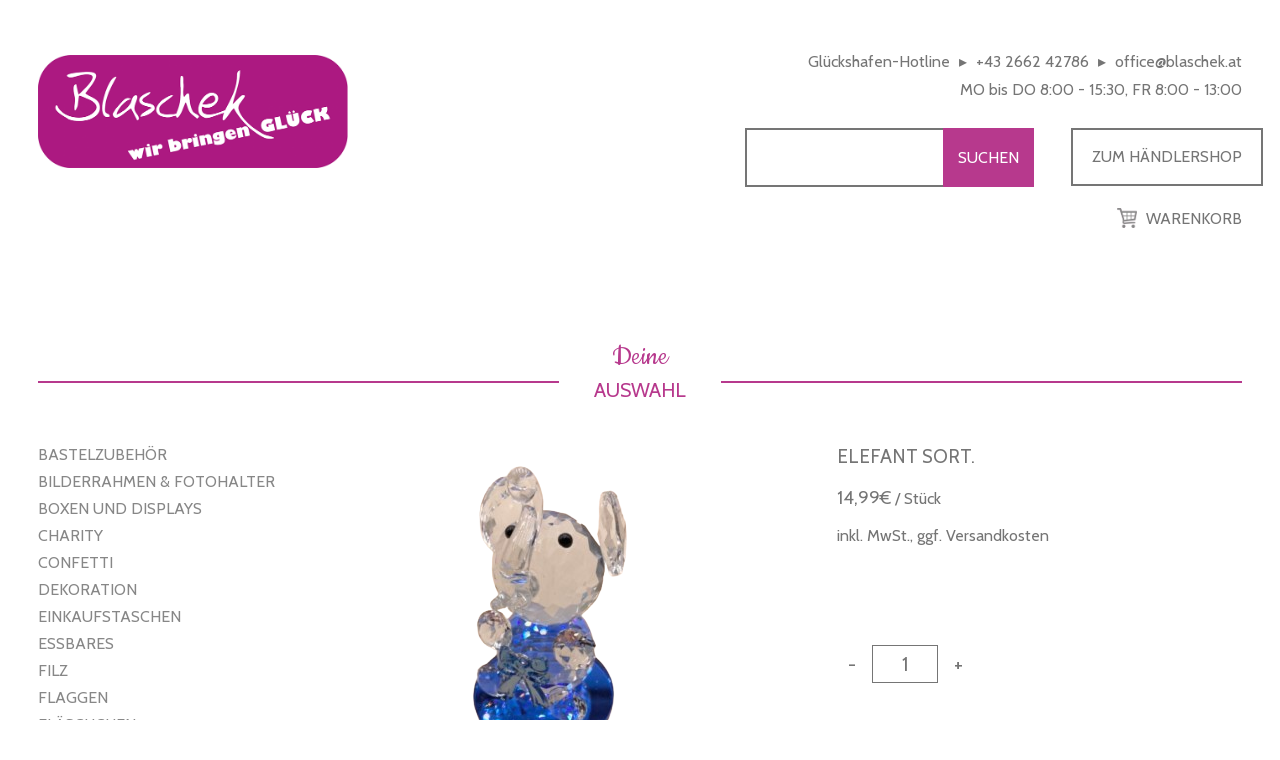

--- FILE ---
content_type: text/html; charset=UTF-8
request_url: https://www.shop-blaschek.at/produkt/elefant-sort/
body_size: 31221
content:
 <!doctype html>
<html lang="de">
<head>
	<meta charset="UTF-8">
	<meta name="viewport" content="width=device-width, initial-scale=1">
	<link rel="profile" href="http://gmpg.org/xfn/11">
	<link rel="pingback" href="https://www.shop-blaschek.at/xmlrpc.php">
	<base href="https://www.shop-blaschek.at" />
	<title>Elefant sort. | Blaschek Webshop</title>
	
	<style>
		.woocommerce .blockUI.blockOverlay {
			position: relative !important;
			display: none !important;
		}
	</style>
	
	<link rel="stylesheet"  href="wp-content/themes/blaschek/assets/css/content.css?t=7" type="text/css" />
	<link rel="stylesheet"  href="wp-content/themes/blaschek/assets/css/page.css?t=10" type="text/css" />
	<link rel="stylesheet"  href="wp-content/themes/blaschek/assets/css/responsive.css?t=7" type="text/css" />
	<link href="https://fonts.googleapis.com/css?family=Cabin:400,500,600|Cookie" rel="stylesheet" />
	
	<meta name='robots' content='max-image-preview:large' />
<link rel='stylesheet' id='wp-block-library-css' href='https://www.shop-blaschek.at/wp-includes/css/dist/block-library/style.min.css?ver=6.1.9' type='text/css' media='all' />
<link rel='stylesheet' id='wc-blocks-vendors-style-css' href='https://www.shop-blaschek.at/wp-content/plugins/woocommerce/packages/woocommerce-blocks/build/wc-blocks-vendors-style.css?ver=9.1.5' type='text/css' media='all' />
<link rel='stylesheet' id='wc-blocks-style-css' href='https://www.shop-blaschek.at/wp-content/plugins/woocommerce/packages/woocommerce-blocks/build/wc-blocks-style.css?ver=9.1.5' type='text/css' media='all' />
<link rel='stylesheet' id='classic-theme-styles-css' href='https://www.shop-blaschek.at/wp-includes/css/classic-themes.min.css?ver=1' type='text/css' media='all' />
<style id='global-styles-inline-css' type='text/css'>
body{--wp--preset--color--black: #000000;--wp--preset--color--cyan-bluish-gray: #abb8c3;--wp--preset--color--white: #ffffff;--wp--preset--color--pale-pink: #f78da7;--wp--preset--color--vivid-red: #cf2e2e;--wp--preset--color--luminous-vivid-orange: #ff6900;--wp--preset--color--luminous-vivid-amber: #fcb900;--wp--preset--color--light-green-cyan: #7bdcb5;--wp--preset--color--vivid-green-cyan: #00d084;--wp--preset--color--pale-cyan-blue: #8ed1fc;--wp--preset--color--vivid-cyan-blue: #0693e3;--wp--preset--color--vivid-purple: #9b51e0;--wp--preset--gradient--vivid-cyan-blue-to-vivid-purple: linear-gradient(135deg,rgba(6,147,227,1) 0%,rgb(155,81,224) 100%);--wp--preset--gradient--light-green-cyan-to-vivid-green-cyan: linear-gradient(135deg,rgb(122,220,180) 0%,rgb(0,208,130) 100%);--wp--preset--gradient--luminous-vivid-amber-to-luminous-vivid-orange: linear-gradient(135deg,rgba(252,185,0,1) 0%,rgba(255,105,0,1) 100%);--wp--preset--gradient--luminous-vivid-orange-to-vivid-red: linear-gradient(135deg,rgba(255,105,0,1) 0%,rgb(207,46,46) 100%);--wp--preset--gradient--very-light-gray-to-cyan-bluish-gray: linear-gradient(135deg,rgb(238,238,238) 0%,rgb(169,184,195) 100%);--wp--preset--gradient--cool-to-warm-spectrum: linear-gradient(135deg,rgb(74,234,220) 0%,rgb(151,120,209) 20%,rgb(207,42,186) 40%,rgb(238,44,130) 60%,rgb(251,105,98) 80%,rgb(254,248,76) 100%);--wp--preset--gradient--blush-light-purple: linear-gradient(135deg,rgb(255,206,236) 0%,rgb(152,150,240) 100%);--wp--preset--gradient--blush-bordeaux: linear-gradient(135deg,rgb(254,205,165) 0%,rgb(254,45,45) 50%,rgb(107,0,62) 100%);--wp--preset--gradient--luminous-dusk: linear-gradient(135deg,rgb(255,203,112) 0%,rgb(199,81,192) 50%,rgb(65,88,208) 100%);--wp--preset--gradient--pale-ocean: linear-gradient(135deg,rgb(255,245,203) 0%,rgb(182,227,212) 50%,rgb(51,167,181) 100%);--wp--preset--gradient--electric-grass: linear-gradient(135deg,rgb(202,248,128) 0%,rgb(113,206,126) 100%);--wp--preset--gradient--midnight: linear-gradient(135deg,rgb(2,3,129) 0%,rgb(40,116,252) 100%);--wp--preset--duotone--dark-grayscale: url('#wp-duotone-dark-grayscale');--wp--preset--duotone--grayscale: url('#wp-duotone-grayscale');--wp--preset--duotone--purple-yellow: url('#wp-duotone-purple-yellow');--wp--preset--duotone--blue-red: url('#wp-duotone-blue-red');--wp--preset--duotone--midnight: url('#wp-duotone-midnight');--wp--preset--duotone--magenta-yellow: url('#wp-duotone-magenta-yellow');--wp--preset--duotone--purple-green: url('#wp-duotone-purple-green');--wp--preset--duotone--blue-orange: url('#wp-duotone-blue-orange');--wp--preset--font-size--small: 13px;--wp--preset--font-size--medium: 20px;--wp--preset--font-size--large: 36px;--wp--preset--font-size--x-large: 42px;--wp--preset--spacing--20: 0.44rem;--wp--preset--spacing--30: 0.67rem;--wp--preset--spacing--40: 1rem;--wp--preset--spacing--50: 1.5rem;--wp--preset--spacing--60: 2.25rem;--wp--preset--spacing--70: 3.38rem;--wp--preset--spacing--80: 5.06rem;}:where(.is-layout-flex){gap: 0.5em;}body .is-layout-flow > .alignleft{float: left;margin-inline-start: 0;margin-inline-end: 2em;}body .is-layout-flow > .alignright{float: right;margin-inline-start: 2em;margin-inline-end: 0;}body .is-layout-flow > .aligncenter{margin-left: auto !important;margin-right: auto !important;}body .is-layout-constrained > .alignleft{float: left;margin-inline-start: 0;margin-inline-end: 2em;}body .is-layout-constrained > .alignright{float: right;margin-inline-start: 2em;margin-inline-end: 0;}body .is-layout-constrained > .aligncenter{margin-left: auto !important;margin-right: auto !important;}body .is-layout-constrained > :where(:not(.alignleft):not(.alignright):not(.alignfull)){max-width: var(--wp--style--global--content-size);margin-left: auto !important;margin-right: auto !important;}body .is-layout-constrained > .alignwide{max-width: var(--wp--style--global--wide-size);}body .is-layout-flex{display: flex;}body .is-layout-flex{flex-wrap: wrap;align-items: center;}body .is-layout-flex > *{margin: 0;}:where(.wp-block-columns.is-layout-flex){gap: 2em;}.has-black-color{color: var(--wp--preset--color--black) !important;}.has-cyan-bluish-gray-color{color: var(--wp--preset--color--cyan-bluish-gray) !important;}.has-white-color{color: var(--wp--preset--color--white) !important;}.has-pale-pink-color{color: var(--wp--preset--color--pale-pink) !important;}.has-vivid-red-color{color: var(--wp--preset--color--vivid-red) !important;}.has-luminous-vivid-orange-color{color: var(--wp--preset--color--luminous-vivid-orange) !important;}.has-luminous-vivid-amber-color{color: var(--wp--preset--color--luminous-vivid-amber) !important;}.has-light-green-cyan-color{color: var(--wp--preset--color--light-green-cyan) !important;}.has-vivid-green-cyan-color{color: var(--wp--preset--color--vivid-green-cyan) !important;}.has-pale-cyan-blue-color{color: var(--wp--preset--color--pale-cyan-blue) !important;}.has-vivid-cyan-blue-color{color: var(--wp--preset--color--vivid-cyan-blue) !important;}.has-vivid-purple-color{color: var(--wp--preset--color--vivid-purple) !important;}.has-black-background-color{background-color: var(--wp--preset--color--black) !important;}.has-cyan-bluish-gray-background-color{background-color: var(--wp--preset--color--cyan-bluish-gray) !important;}.has-white-background-color{background-color: var(--wp--preset--color--white) !important;}.has-pale-pink-background-color{background-color: var(--wp--preset--color--pale-pink) !important;}.has-vivid-red-background-color{background-color: var(--wp--preset--color--vivid-red) !important;}.has-luminous-vivid-orange-background-color{background-color: var(--wp--preset--color--luminous-vivid-orange) !important;}.has-luminous-vivid-amber-background-color{background-color: var(--wp--preset--color--luminous-vivid-amber) !important;}.has-light-green-cyan-background-color{background-color: var(--wp--preset--color--light-green-cyan) !important;}.has-vivid-green-cyan-background-color{background-color: var(--wp--preset--color--vivid-green-cyan) !important;}.has-pale-cyan-blue-background-color{background-color: var(--wp--preset--color--pale-cyan-blue) !important;}.has-vivid-cyan-blue-background-color{background-color: var(--wp--preset--color--vivid-cyan-blue) !important;}.has-vivid-purple-background-color{background-color: var(--wp--preset--color--vivid-purple) !important;}.has-black-border-color{border-color: var(--wp--preset--color--black) !important;}.has-cyan-bluish-gray-border-color{border-color: var(--wp--preset--color--cyan-bluish-gray) !important;}.has-white-border-color{border-color: var(--wp--preset--color--white) !important;}.has-pale-pink-border-color{border-color: var(--wp--preset--color--pale-pink) !important;}.has-vivid-red-border-color{border-color: var(--wp--preset--color--vivid-red) !important;}.has-luminous-vivid-orange-border-color{border-color: var(--wp--preset--color--luminous-vivid-orange) !important;}.has-luminous-vivid-amber-border-color{border-color: var(--wp--preset--color--luminous-vivid-amber) !important;}.has-light-green-cyan-border-color{border-color: var(--wp--preset--color--light-green-cyan) !important;}.has-vivid-green-cyan-border-color{border-color: var(--wp--preset--color--vivid-green-cyan) !important;}.has-pale-cyan-blue-border-color{border-color: var(--wp--preset--color--pale-cyan-blue) !important;}.has-vivid-cyan-blue-border-color{border-color: var(--wp--preset--color--vivid-cyan-blue) !important;}.has-vivid-purple-border-color{border-color: var(--wp--preset--color--vivid-purple) !important;}.has-vivid-cyan-blue-to-vivid-purple-gradient-background{background: var(--wp--preset--gradient--vivid-cyan-blue-to-vivid-purple) !important;}.has-light-green-cyan-to-vivid-green-cyan-gradient-background{background: var(--wp--preset--gradient--light-green-cyan-to-vivid-green-cyan) !important;}.has-luminous-vivid-amber-to-luminous-vivid-orange-gradient-background{background: var(--wp--preset--gradient--luminous-vivid-amber-to-luminous-vivid-orange) !important;}.has-luminous-vivid-orange-to-vivid-red-gradient-background{background: var(--wp--preset--gradient--luminous-vivid-orange-to-vivid-red) !important;}.has-very-light-gray-to-cyan-bluish-gray-gradient-background{background: var(--wp--preset--gradient--very-light-gray-to-cyan-bluish-gray) !important;}.has-cool-to-warm-spectrum-gradient-background{background: var(--wp--preset--gradient--cool-to-warm-spectrum) !important;}.has-blush-light-purple-gradient-background{background: var(--wp--preset--gradient--blush-light-purple) !important;}.has-blush-bordeaux-gradient-background{background: var(--wp--preset--gradient--blush-bordeaux) !important;}.has-luminous-dusk-gradient-background{background: var(--wp--preset--gradient--luminous-dusk) !important;}.has-pale-ocean-gradient-background{background: var(--wp--preset--gradient--pale-ocean) !important;}.has-electric-grass-gradient-background{background: var(--wp--preset--gradient--electric-grass) !important;}.has-midnight-gradient-background{background: var(--wp--preset--gradient--midnight) !important;}.has-small-font-size{font-size: var(--wp--preset--font-size--small) !important;}.has-medium-font-size{font-size: var(--wp--preset--font-size--medium) !important;}.has-large-font-size{font-size: var(--wp--preset--font-size--large) !important;}.has-x-large-font-size{font-size: var(--wp--preset--font-size--x-large) !important;}
.wp-block-navigation a:where(:not(.wp-element-button)){color: inherit;}
:where(.wp-block-columns.is-layout-flex){gap: 2em;}
.wp-block-pullquote{font-size: 1.5em;line-height: 1.6;}
</style>
<style id='woocommerce-inline-inline-css' type='text/css'>
.woocommerce form .form-row .required { visibility: visible; }
</style>
<script type='text/javascript' src='https://www.shop-blaschek.at/wp-includes/js/jquery/jquery.min.js?ver=3.6.1' id='jquery-core-js'></script>
<script type='text/javascript' src='https://www.shop-blaschek.at/wp-includes/js/jquery/jquery-migrate.min.js?ver=3.3.2' id='jquery-migrate-js'></script>
<link rel="canonical" href="https://www.shop-blaschek.at/produkt/elefant-sort/" />
<meta name="generator" content="Site Kit by Google 1.127.0" />	<noscript><style>.woocommerce-product-gallery{ opacity: 1 !important; }</style></noscript>
	
<!-- Von Site Kit hinzugefügtes Google-Tag-Manager-Snippet -->
<script type="text/javascript">
			( function( w, d, s, l, i ) {
				w[l] = w[l] || [];
				w[l].push( {'gtm.start': new Date().getTime(), event: 'gtm.js'} );
				var f = d.getElementsByTagName( s )[0],
					j = d.createElement( s ), dl = l != 'dataLayer' ? '&l=' + l : '';
				j.async = true;
				j.src = 'https://www.googletagmanager.com/gtm.js?id=' + i + dl;
				f.parentNode.insertBefore( j, f );
			} )( window, document, 'script', 'dataLayer', 'GTM-T8XV7P3' );
			
</script>

<!-- Ende des von Site Kit hinzugefügten Google-Tag-Manager-Snippets -->
	
	
	<meta name="google-site-verification" content="ViECiWNkI_y94Uz4aTwblHMeB5eXQsGI-eOSnjVESLM" />
	
	<!-- Global site tag (gtag.js) - Google Analytics -->
	<!--
	<script async src="https://www.googletagmanager.com/gtag/js?id=UA-126724125-1"></script>
	<script>
		window.dataLayer = window.dataLayer || [];
		function gtag(){dataLayer.push(arguments);}
		gtag('js', new Date());
		
		gtag('config', 'UA-126724125-1');
	</script>
	-->
	<script async src="https://www.googletagmanager.com/gtag/js?id=G-LHY9RQ6DG6"></script>
	<script>
	  window.dataLayer = window.dataLayer || [];
	  function gtag(){dataLayer.push(arguments);}
	  gtag('js', new Date());
	
	  gtag('config', 'G-LHY9RQ6DG6');
	</script>

</head>

<body class="product-template-default single single-product postid-7569 theme-blaschek woocommerce woocommerce-page woocommerce-no-js">
	
	<header class="contentwidth" role="banner">
		<a id="logo" href="."><img src="wp-content/themes/blaschek/assets/images/logo_blaschek.png" alt="Blaschek - wir bringen Gl&uuml;ck" /></a>
		<div class="contact">
			<p>
				Gl&uuml;ckshafen-Hotline
				<span>&#9656;</span>
				+43 2662 42786				<span>&#9656;</span>
				<a href="&#109;&#97;&#105;&#108;&#116;&#111;&#58;&#111;&#102;&#102;&#105;&#99;&#101;&#64;&#98;&#108;&#97;&#115;&#99;&#104;&#101;&#107;&#46;&#97;&#116;" title="E-Mail an Blaschek">&#111;&#102;&#102;&#105;&#99;&#101;&#64;&#98;&#108;&#97;&#115;&#99;&#104;&#101;&#107;&#46;&#97;&#116;</a>
			</p>
			<p>
				MO bis DO 8:00 - 15:30, FR 8:00 - 13:00			</p>
		</div>
		 
				<a href="/haendler" class="toplink">zum H&auml;ndlershop</a><br />
							
		<a href="https://www.shop-blaschek.at/warenkorb/" class="cart">Warenkorb</a>
	</header>
	
	<nav>
		<div id="responsive-nav"><span></span></div>
			</nav>
	<form role="search" method="get" id="searchform" class="searchform" action="https://www.shop-blaschek.at/">
				<div>
					<label class="screen-reader-text" for="s">Suche nach:</label>
					<input type="text" value="" name="s" id="s" />
					<input type="submit" id="searchsubmit" value="Suchen" />
				</div>
			</form>
	<main id="content" role="main">


	
					
			<div class="contentwidth">
	<div class="headline">
		<h2>
			<span class="first">Deine</span>
			<span class="second">Auswahl</span>
		</h2>
	</div>
	
	<ul id="subnavigation"><li><a href="https://www.shop-blaschek.at/produkte/gluecksbringer?cat-tag=bastelzubehoer" name="Kategorie Bastelzubehör">Bastelzubehör</a></li><li><a href="https://www.shop-blaschek.at/produkte/gluecksbringer?cat-tag=bilderrahmen-fotohalter" name="Kategorie Bilderrahmen &amp; Fotohalter">Bilderrahmen &amp; Fotohalter</a></li><li><a href="https://www.shop-blaschek.at/produkte/gluecksbringer?cat-tag=boxen-und-displays" name="Kategorie Boxen und Displays">Boxen und Displays</a></li><li><a href="https://www.shop-blaschek.at/produkte/gluecksbringer?cat-tag=charity" name="Kategorie Charity">Charity</a></li><li><a href="https://www.shop-blaschek.at/produkte/gluecksbringer?cat-tag=confetti" name="Kategorie Confetti">Confetti</a></li><li><a href="https://www.shop-blaschek.at/produkte/gluecksbringer?cat-tag=dekoration" name="Kategorie Dekoration">Dekoration</a></li><li><a href="https://www.shop-blaschek.at/produkte/gluecksbringer?cat-tag=einkaufstaschen" name="Kategorie Einkaufstaschen">Einkaufstaschen</a></li><li><a href="https://www.shop-blaschek.at/produkte/gluecksbringer?cat-tag=essbares" name="Kategorie Essbares">Essbares</a></li><li><a href="https://www.shop-blaschek.at/produkte/gluecksbringer?cat-tag=filz" name="Kategorie Filz">Filz</a></li><li><a href="https://www.shop-blaschek.at/produkte/gluecksbringer?cat-tag=flaggen" name="Kategorie Flaggen">Flaggen</a></li><li><a href="https://www.shop-blaschek.at/produkte/gluecksbringer?cat-tag=flaeschchen" name="Kategorie Fläschchen">Fläschchen</a></li><li><a href="https://www.shop-blaschek.at/produkte/gluecksbringer?cat-tag=freundschaft" name="Kategorie Freundschaft">Freundschaft</a></li><li><a href="https://www.shop-blaschek.at/produkte/gluecksbringer?cat-tag=geschenkverpackung" name="Kategorie Geschenkverpackung">Geschenkverpackung</a></li><li><a href="https://www.shop-blaschek.at/produkte/gluecksbringer?cat-tag=girlanden" name="Kategorie Girlanden">Girlanden</a></li><li><a href="https://www.shop-blaschek.at/produkte/gluecksbringer?cat-tag=glas" name="Kategorie Glas">Glas</a></li><li><a href="https://www.shop-blaschek.at/produkte/gluecksbringer?cat-tag=gmoji" name="Kategorie Gmoji">Gmoji</a></li><li><a href="https://www.shop-blaschek.at/produkte/gluecksbringer?cat-tag=gummi" name="Kategorie Gummi">Gummi</a></li><li><a href="https://www.shop-blaschek.at/produkte/gluecksbringer?cat-tag=holz" name="Kategorie Holz">Holz</a></li><li><a href="https://www.shop-blaschek.at/produkte/gluecksbringer?cat-tag=hunde" name="Kategorie Hunde">Hunde</a></li><li><a href="https://www.shop-blaschek.at/produkte/gluecksbringer?cat-tag=keramik" name="Kategorie Keramik">Keramik</a></li><li><a href="https://www.shop-blaschek.at/produkte/gluecksbringer?cat-tag=kinder" name="Kategorie Kinder">Kinder</a></li><li><a href="https://www.shop-blaschek.at/produkte/gluecksbringer?cat-tag=kostueme" name="Kategorie Kostüme">Kostüme</a></li><li><a href="https://www.shop-blaschek.at/produkte/gluecksbringer?cat-tag=kunststoff" name="Kategorie Kunststoff">Kunststoff</a></li><li><a href="https://www.shop-blaschek.at/produkte/gluecksbringer?cat-tag=liebe" name="Kategorie Liebe">Liebe</a></li><li><a href="https://www.shop-blaschek.at/produkte/gluecksbringer?cat-tag=lucky-harry" name="Kategorie Lucky Harry">Lucky Harry</a></li><li><a href="https://www.shop-blaschek.at/produkte/gluecksbringer?cat-tag=luftschlangen" name="Kategorie Luftschlangen">Luftschlangen</a></li><li><a href="https://www.shop-blaschek.at/produkte/gluecksbringer?cat-tag=magnet" name="Kategorie Magnet">Magnet</a></li><li><a href="https://www.shop-blaschek.at/produkte/gluecksbringer?cat-tag=masken-brillen" name="Kategorie Masken &amp; Brillen">Masken &amp; Brillen</a></li><li><a href="https://www.shop-blaschek.at/produkte/gluecksbringer?cat-tag=metall" name="Kategorie Metall">Metall</a></li><li><a href="https://www.shop-blaschek.at/produkte/gluecksbringer?cat-tag=minihuete" name="Kategorie Minihüte">Minihüte</a></li><li><a href="https://www.shop-blaschek.at/produkte/gluecksbringer?cat-tag=party-popper" name="Kategorie Party Popper">Party Popper</a></li><li><a href="https://www.shop-blaschek.at/produkte/gluecksbringer?cat-tag=partyhuete" name="Kategorie Partyhüte">Partyhüte</a></li><li><a href="https://www.shop-blaschek.at/produkte/gluecksbringer?cat-tag=pluesch" name="Kategorie Plüsch">Plüsch</a></li><li><a href="https://www.shop-blaschek.at/produkte/gluecksbringer?cat-tag=polyresin" name="Kategorie Polyresin">Polyresin</a></li><li><a href="https://www.shop-blaschek.at/produkte/gluecksbringer?cat-tag=porzellan" name="Kategorie Porzellan">Porzellan</a></li><li><a href="https://www.shop-blaschek.at/produkte/gluecksbringer?cat-tag=schluesselanhaenger" name="Kategorie Schlüsselanhänger">Schlüsselanhänger</a></li><li><a href="https://www.shop-blaschek.at/produkte/gluecksbringer?cat-tag=schmuck" name="Kategorie Schmuck">Schmuck</a></li><li><a href="https://www.shop-blaschek.at/produkte/gluecksbringer?cat-tag=schneekugeln" name="Kategorie Schneekugeln">Schneekugeln</a></li><li><a href="https://www.shop-blaschek.at/produkte/gluecksbringer?cat-tag=schutzengel" name="Kategorie Schutzengel">Schutzengel</a></li><li><a href="https://www.shop-blaschek.at/produkte/gluecksbringer?cat-tag=seifen" name="Kategorie Seifen">Seifen</a></li><li><a href="https://www.shop-blaschek.at/produkte/gluecksbringer?cat-tag=sekt" name="Kategorie Sekt">Sekt</a></li><li><a href="https://www.shop-blaschek.at/produkte/gluecksbringer?cat-tag=serie-glueck" name="Kategorie Serie "Glück"">Serie "Glück"</a></li><li><a href="https://www.shop-blaschek.at/produkte/gluecksbringer?cat-tag=servietten" name="Kategorie Servietten">Servietten</a></li><li><a href="https://www.shop-blaschek.at/produkte/gluecksbringer?cat-tag=silvesterguss" name="Kategorie Silvesterguss">Silvesterguss</a></li><li><a href="https://www.shop-blaschek.at/produkte/gluecksbringer?cat-tag=silvesterparty" name="Kategorie Silvesterparty">Silvesterparty</a></li><li><a href="https://www.shop-blaschek.at/produkte/gluecksbringer?cat-tag=spardosen" name="Kategorie Spardosen">Spardosen</a></li><li><a href="https://www.shop-blaschek.at/produkte/gluecksbringer?cat-tag=steine" name="Kategorie Steine">Steine</a></li><li><a href="https://www.shop-blaschek.at/produkte/gluecksbringer?cat-tag=strohhalm" name="Kategorie Strohhalm">Strohhalm</a></li><li><a href="https://www.shop-blaschek.at/produkte/gluecksbringer?cat-tag=talisman" name="Kategorie Talisman">Talisman</a></li><li><a href="https://www.shop-blaschek.at/produkte/gluecksbringer?cat-tag=tiara-haarreifen" name="Kategorie Tiara / Haarreifen">Tiara / Haarreifen</a></li><li><a href="https://www.shop-blaschek.at/produkte/gluecksbringer?cat-tag=verkleidungssets" name="Kategorie Verkleidungssets">Verkleidungssets</a></li><li><a href="https://www.shop-blaschek.at/produkte/gluecksbringer?cat-tag=zubehoer-essen-trinken" name="Kategorie Zubehör Essen &amp; Trinken">Zubehör Essen &amp; Trinken</a></li></ul>	
	<div id="product-7569" class="post-7569 product type-product status-publish has-post-thumbnail product_cat-gluecksbringer product_tag-glas first instock taxable shipping-taxable purchasable product-type-simple">
	
		<div class="table" id="produkt">
			
<figure class="woocommerce-product-img">
	<div data-thumb="https://www.shop-blaschek.at/wp-content/uploads/82616-2-100x100.png" data-thumb-alt="" class="woocommerce-product-gallery__image"><a href="https://www.shop-blaschek.at/wp-content/uploads/82616-2.png"><img width="300" height="334" src="https://www.shop-blaschek.at/wp-content/uploads/82616-2.png" class="wp-post-image" alt="" decoding="async" loading="lazy" title="82616-2.png" data-caption="" data-src="https://www.shop-blaschek.at/wp-content/uploads/82616-2.png" data-large_image="https://www.shop-blaschek.at/wp-content/uploads/82616-2.png" data-large_image_width="300" data-large_image_height="334" srcset="https://www.shop-blaschek.at/wp-content/uploads/82616-2.png 300w, https://www.shop-blaschek.at/wp-content/uploads/82616-2-269x300.png 269w" sizes="(max-width: 300px) 100vw, 300px" /></a></div></figure>

	
			<div class="summary entry-summary">
								<h1 class="product_title entry-title">Elefant sort.</h1>
								<p class="price">
					<span class="woocommerce-Price-amount amount"><bdi>14,99<span class="woocommerce-Price-currencySymbol">&euro;</span></bdi></span> / St&uuml;ck
									</p>
				<p>
											inkl. MwSt., ggf. Versandkosten
									</p>
				
								
				
	
	<form class="cart maxvalue" id="tocart" data-max="90" action="https://www.shop-blaschek.at/produkt/elefant-sort/" method="post" enctype='multipart/form-data'>
				
			 
	<p class="err" id="maxerror">Die maximale Bestellmenge betr&auml;gt derzeit 100000 Stk.</p>	
	<div class="quantity">
		<label class="screen-reader-text" for="quantity_697b3a589ba3a">Menge</label>
		<div class="number">
			<span class="minus">-</span>
			<input type="number" id="quantity_697b3a589ba3a" class="input-text qty text" step="1" min="1" max="100000" name="quantity" value="1" title="Menge" size="4" pattern="[0-9]*" inputmode="numeric" aria-labelledby="Elefant sort. Menge" />
			<span class="plus">+</span>
		</div>
	</div>
	
		<button type="submit" name="add-to-cart" value="7569" class="single_add_to_cart_button button alt">In den Warenkorb</button>

			</form>

	
			</div>
		</div>
	
			<div class="woocommerce-productdetails">
		<h2>DETAILS:</h2>
		
					<div class="details">
				Artikelnr.:
				82616			</div>
							<div class="details">
					Ma&szlig;e: 10 cm
				</div>
						
		
		
		<p class="deliverynotice">Versandkostenfrei innerhalb &Ouml;sterreichs ab einem Bestellwert von 25 &euro;</p>
	</div>

	
	</div>	
		    	
	    <div id="bestseller">
	    	<div class="headline">
				<h2>
					<span class="first">Unsere</span>
					<span class="second">Bestseller</span>
				</h2>
			</div>
			<ul class="products">
			    <li class="post-6457 product type-product status-publish has-post-thumbnail product_cat-gluecksbringer product_tag-glas  instock featured taxable shipping-taxable purchasable product-type-simple">
	<a href="https://www.shop-blaschek.at/produkt/glasschwein-gestreift-sortiert-2/" class="woocommerce-LoopProduct-link woocommerce-loop-product__link"><span class="img"><img width="284" height="198" src="https://www.shop-blaschek.at/wp-content/uploads/82107-3.png" class="attachment-woocommerce_thumbnail size-woocommerce_thumbnail" alt="" decoding="async" loading="lazy" /></span><span class="title">Glasschwein gestreift sortiert</span>	
	<span class="attrs">
		Artikelnr. 82107					<em>|</em>
			Ma&szlig;e: 2.6 cm
			</span>
	
	<span class="woocommerce-Price-amount amount"><bdi>2,99<span class="woocommerce-Price-currencySymbol">&euro;</span></bdi></span>	/ St&uuml;ck
	</a>
</li>
<li class="post-6452 product type-product status-publish has-post-thumbnail product_cat-gluecksbringer product_tag-polyresin last instock featured taxable shipping-taxable purchasable product-type-simple">
	<a href="https://www.shop-blaschek.at/produkt/reiseschweinchen-sort/" class="woocommerce-LoopProduct-link woocommerce-loop-product__link"><span class="img"><img width="300" height="225" src="https://www.shop-blaschek.at/wp-content/uploads/82220-2.png" class="attachment-woocommerce_thumbnail size-woocommerce_thumbnail" alt="" decoding="async" loading="lazy" /></span><span class="title">Reiseschweinchen sort.</span>	
	<span class="attrs">
		Artikelnr. 82220					<em>|</em>
			Ma&szlig;e: 4 cm
			</span>
	
	<span class="woocommerce-Price-amount amount"><bdi>4,99<span class="woocommerce-Price-currencySymbol">&euro;</span></bdi></span>	/ St&uuml;ck
	</a>
</li>
<li class="post-2194 product type-product status-publish has-post-thumbnail product_cat-gluecksbringer product_tag-glas first instock featured taxable shipping-taxable purchasable product-type-simple">
	<a href="https://www.shop-blaschek.at/produkt/glasschwein-bunt-sortiert-gr-1/" class="woocommerce-LoopProduct-link woocommerce-loop-product__link"><span class="img"><img width="300" height="200" src="https://www.shop-blaschek.at/wp-content/uploads/82104.png" class="attachment-woocommerce_thumbnail size-woocommerce_thumbnail" alt="" decoding="async" loading="lazy" /></span><span class="title">Glasschwein bunt sortiert Gr. 1</span>	
	<span class="attrs">
		Artikelnr. 82104					<em>|</em>
			Ma&szlig;e: 1.5 cm
			</span>
	
	<span class="woocommerce-Price-amount amount"><bdi>1,50<span class="woocommerce-Price-currencySymbol">&euro;</span></bdi></span>	/ St&uuml;ck
	</a>
</li>
			</ul>
	    </div>
				
</div>



		
	
	

	</main><!-- #content -->
	
	<footer>
		<a href="agb" title="Allgemeine Gesch&auml;ftsbedingungen">AGB</a> | <a href="impressum" title="Rechtliche Informationen">Impressum</a> | <a href="datenschutzerklaerung" title="Datenschutz">Datenschutz</a>
	</footer>

			<!-- Von Site Kit hinzugefügtes Google-Tag-Manager-(noscript)-Snippet -->
		<noscript>
			<iframe src="https://www.googletagmanager.com/ns.html?id=GTM-T8XV7P3" height="0" width="0" style="display:none;visibility:hidden"></iframe>
		</noscript>
		<!-- Ende des von Site Kit hinzugefügten Google-Tag-Manager-(noscript)-Snippets -->
			<script type="text/javascript">
		(function () {
			var c = document.body.className;
			c = c.replace(/woocommerce-no-js/, 'woocommerce-js');
			document.body.className = c;
		})();
	</script>
	<script type='text/javascript' id='image-sizes-js-extra'>
/* <![CDATA[ */
var THUMBPRESS = {"version":"3.6.1","disables":["all","medium","thumbnail","medium_large","large","woocommerce_thumbnail","woocommerce_single","woocommerce_gallery_thumbnail","shop_catalog","shop_single"]};
/* ]]> */
</script>
<script type='text/javascript' src='https://www.shop-blaschek.at/wp-content/plugins/image-sizes/assets/js/front.js?ver=3.6.1' id='image-sizes-js'></script>
<script type='text/javascript' src='https://www.shop-blaschek.at/wp-content/plugins/woocommerce/assets/js/jquery-blockui/jquery.blockUI.min.js?ver=2.7.0-wc.7.3.0' id='jquery-blockui-js'></script>
<script type='text/javascript' id='wc-add-to-cart-js-extra'>
/* <![CDATA[ */
var wc_add_to_cart_params = {"ajax_url":"\/wp-admin\/admin-ajax.php","wc_ajax_url":"\/?wc-ajax=%%endpoint%%","i18n_view_cart":"Warenkorb anzeigen","cart_url":"https:\/\/www.shop-blaschek.at\/warenkorb\/?produkt=hinzugefuegt#produkt","is_cart":"","cart_redirect_after_add":"no"};
/* ]]> */
</script>
<script type='text/javascript' src='https://www.shop-blaschek.at/wp-content/plugins/woocommerce/assets/js/frontend/add-to-cart.min.js?ver=7.3.0' id='wc-add-to-cart-js'></script>
<script type='text/javascript' id='wc-single-product-js-extra'>
/* <![CDATA[ */
var wc_single_product_params = {"i18n_required_rating_text":"Bitte w\u00e4hle eine Bewertung","review_rating_required":"yes","flexslider":{"rtl":false,"animation":"slide","smoothHeight":true,"directionNav":false,"controlNav":"thumbnails","slideshow":false,"animationSpeed":500,"animationLoop":false,"allowOneSlide":false},"zoom_enabled":"","zoom_options":[],"photoswipe_enabled":"","photoswipe_options":{"shareEl":false,"closeOnScroll":false,"history":false,"hideAnimationDuration":0,"showAnimationDuration":0},"flexslider_enabled":""};
/* ]]> */
</script>
<script type='text/javascript' src='https://www.shop-blaschek.at/wp-content/plugins/woocommerce/assets/js/frontend/single-product.min.js?ver=7.3.0' id='wc-single-product-js'></script>
<script type='text/javascript' src='https://www.shop-blaschek.at/wp-content/plugins/woocommerce/assets/js/js-cookie/js.cookie.min.js?ver=2.1.4-wc.7.3.0' id='js-cookie-js'></script>
<script type='text/javascript' id='woocommerce-js-extra'>
/* <![CDATA[ */
var woocommerce_params = {"ajax_url":"\/wp-admin\/admin-ajax.php","wc_ajax_url":"\/?wc-ajax=%%endpoint%%"};
/* ]]> */
</script>
<script type='text/javascript' src='https://www.shop-blaschek.at/wp-content/plugins/woocommerce/assets/js/frontend/woocommerce.min.js?ver=7.3.0' id='woocommerce-js'></script>
	<!--
	<script src="https://ajax.googleapis.com/ajax/libs/jquery/3.3.1/jquery.min.js"></script>
	-->
	<script src="wp-content/themes/blaschek/assets/js/default.js"></script>


</body>
</html>


--- FILE ---
content_type: text/css
request_url: https://www.shop-blaschek.at/wp-content/themes/blaschek/assets/css/content.css?t=7
body_size: 4897
content:
/*** RESET ***/
html, body,
div, img, br,
h1, h2, h3, h4, h5, h6, p, a, em, span, strong, small, i, b, u, blockquote, q, strike,
ul, ol, li, dl, dt, dd,
address, hr, s, cite, dfn, abbr, code, var, samp, kbd, sub, sup, ins, del, pre, 
iframe, object, param, video, audio, source, track, canvas, map, area, svg, math,
form, fieldset, legend, label, input, button, select, textarea, datalist, optgroup, option, keygen, output, progress, meter,
table, caption, colgroup, col, tbody, thead, tfoot, td, th,
section, nav, article, aside, header, footer, main, figure, figcaption, data, time, mark, ruby, rt, rp, bdi, bdo, wbr, embed, details, summary, command, menu {
	margin: 0;
	padding: 0;
	border: 0;
	outline: none;
	line-height:1;
	font-weight: 400;
}

* {
	-webkit-text-size-adjust: none;
}
/*** END RESET ***/



body {
	font-size: 16px;
	font-family: 'Cabin', Verdana, sans-serif;
	color:#757575;
	background: #fff;
	overflow-x: hidden;
	padding-bottom: 50px;
	position: relative;
}

h1, h2, h3, h4, h5, h6,
p, li, address {
	line-height: 1.45;
	font-size: inherit;
}

p, li, address {
	font-size: 16px;
}

time, span, strong, b, i {
	line-height: inherit;
}


strong, b,
strong *, b * {
	font-weight: 700;
}

a {
	color: #757575;
	line-height: inherit;
	
	-moz-transition: all 0.2s;
	-webkit-transition: all 0.2s;
	-o-transition: all 0.2s;
	transition: all 0.2s;
}

a:hover,
a:focus,
a:active {
	color: #b7398d;
}


address {
	font-style: normal;
}


input, select, textarea, .ci-button {
	font-family: 'Cabin', Verdana, sans-serif;
	font-size: 15px;
	color: #757575;
}

input[type=text], input[type=email], input[type=url], input[type=date], input[type=number], input[type=tel], input[type=password], select, textarea {
	border: 1px solid #757575;
	padding: 5px 6px;
	height: 33px;
	width: 100%;
	line-height: 1.5;
		
	-webkit-border-radius: 3px;
	-moz-border-radius: 3px;
	border-radius: 3px;
	
	-webkit-box-sizing: border-box;
	-moz-box-sizing: border-box;
	box-sizing: border-box;
	
	-webkit-box-shadow: 0 0 3px 0 rgba(25,25,25,0);
	-moz-box-shadow: 0 0 3px 0 rgba(25,25,25,0);
	box-shadow: 0 0 3px 0 rgba(25,25,25,0.0);
	
	-webkit-appearance:none;
	-moz-appearance:none;
	appearance:none;
	
	-moz-transition: all 0.2s;
	-webkit-transition: all 0.2s;
	-o-transition: all 0.2s;
	transition: all 0.2s;
}
input[type=text]:focus, input[type=text]:hover, input[type=text]:active,
input[type=email]:focus, input[type=email]:hover, input[type=email]:active,
input[type=url]:focus, input[type=url]:hover, input[type=url]:active,
input[type=date]:focus, input[type=date]:hover, input[type=date]:active,
input[type=number]:focus, input[type=number]:hover, input[type=number]:active,
input[type=password]:focus, input[type=password]:hover, input[type=password]:active,
select:focus, select:hover, select:active,
textarea:focus, textarea:hover, textarea:active {
	-webkit-box-shadow: 0 0 3px 0 rgba(25,25,25,0.3);
	-moz-box-shadow: 0 0 3px 0 rgba(25,25,25,0.3);
	box-shadow: 0 0 3px 0 rgba(25,25,25,0.3);
}


input[type=checkbox], input[type=radio], input[type=file], input[type=submit], .ci-button {
	cursor: pointer;
}

input[type=number]::-webkit-inner-spin-button, 
input[type=number]::-webkit-outer-spin-button { 
	-webkit-appearance: none; 
	margin: 0; 
}
input[type=number] {
	-moz-appearance: textfield;
}

input[type=submit],
.ci-button {
	background: #b7398d;
	padding:11px;
	color: #fff;
	
	-webkit-appearance:none;
	-moz-appearance:none;
	appearance:none;
	
	-webkit-border-radius: 3px;
	-moz-border-radius: 3px;
	border-radius: 3px;
	
	-moz-transition: all 0.2s;
	-webkit-transition: all 0.2s;
	-o-transition: all 0.2s;
	transition: all 0.2s;
}
input[type=submit]:hover,
input[type=submit]:focus,
input[type=submit]:active,
.ci-button:hover,
.ci-button:focus,
.ci-button:active {
	background: #0c384f;
}

select {
	text-indent:0.01px; /* prevent Firefox bug */
	overflow: hidden; /* prevent Firefox bug */
	cursor: pointer;
	position: relative;
	background: url("../images/select_arrow.png") no-repeat right center;
	background-size: 26px auto;
	
	padding: 0 22px 0 2px;
	width: 100%;
	line-height: 1.5;
}

select[multiple=multiple] {
	background-image:none;
}


select::-ms-expand {
	display: none;
}

/* IE 11 HACK */
@media all and (-ms-high-contrast:none) {
	option,
	option:focus,
	option:active,
	option:checked,
	option:hover {
		color: #000 !important;
		box-shadow: none !important;
	}
}

/* EDGE HACK */
@supports (-ms-ime-align:auto) {
	option,
	option:focus,
	option:active,
	option:checked,
	option:hover {
		color: #000 !important;
		box-shadow: none !important;
	}
}


textarea {
	resize: none;
	line-height: 1.2;
	height: 120px;
}


script {
	display: none !important;
}



section, nav, article, aside, header, footer, main {
	display: block;
}



.center {
	text-align: center;
}

.left {
	text-align: left;
}

.right {
	text-align: right;
}



.f-left {
	float: left;
}

.f-right {
	float: right;
}


.subheadline {
	color: #b7398d;
	text-transform: uppercase;
	font-size: 120%;
	padding: 5px 0;
}

--- FILE ---
content_type: text/css
request_url: https://www.shop-blaschek.at/wp-content/themes/blaschek/assets/css/page.css?t=10
body_size: 24506
content:
.hidden {
	font-size: 0;
	height: 0;
	width: 0;
	position: fixed;
	left: -9999px;
	right: -9999px;
	visibility: hidden;
}

.contentwidth {
	width: 1400px;
	margin: 0 auto;
}

.headline {
	position: relative;
	margin: 40px 0;
}

.headline:after {
	content: "";
	height: 2px;
	background: #b7398d;
	width: 100%;
	top: 43px;
	left: 0;
	position: absolute;
	z-index: 0;
	text-align: center;
}

.headline > * {
	display: table;
	background: #fff;
	z-index: 1;
	padding: 0 35px;
	text-align: center;
	color: #b7398d;
	margin: 0 auto;
	position: relative;
}

.headline span {
	display: block;
}

.headline .first {
	font-family: 'Cookie', cursive;
	font-size: 30px;
	line-height: 1.3;
}

.headline .second {
	font-size: 20px;
	text-transform: uppercase;
	line-height: 1.3;
}

.err {
	color: #ff0033;
}




header {
	padding: 50px 0 70px;
	text-align: right;
	color: #757575;
}

#logo {
	float: left;
	padding: 5px 30px 20px 0;
}

#logo img {
	max-width: 310px;
	width: auto;
	height: auto;
}

header .contact p {
	padding-bottom: 5px;
}

header .contact span {
	padding: 0 5px;
	display: inline-block;
}

header .contact a {
	text-decoration: none;
}

header a {
	color: #757575;
}

header .toplink,
header .cart {
	text-transform: uppercase;
	display: inline-block;
	text-decoration: none;
}

header .toplink {
	border: 2px solid #757575;
	padding: 19px;
	margin: 22px -21px 22px 20px;
	z-index: 3;
	position: relative;
}
header a:hover,
header a:focus,
header a:active {
	border-color: #b7398d;
	color: #b7398d;
}

header .cart:before {
	content: "";
	height: 20px;
	width: 20px;
	display: inline-block;
	background: no-repeat url("../images/icon_cart.png");
	background-size: auto 100%;
	vertical-align: sub;
	padding-right:9px;
}

#navigation {
	text-align: center;
	padding-bottom: 80px;
}

#navigation li {
	list-style: none;
	display: inline-block;
}

#navigation li:after {
	content: "";
	border-right:1px solid #878787;
	height: 21px;
	padding-right:22px;
	margin-right: 22px;
	display: inline-block;
	position: relative;
	top: 4px;
}

#navigation li:last-of-type:after {
	display: none;
}

#navigation a {
	text-decoration: none;
	font-size: 20px;
	color: #878787;
}
#navigation .current-menu-item a,
#navigation .current-product_cat-ancestor a,
#navigation .current-menu-parent a,
#navigation a:hover,
#navigation a:focus,
#navigation a:active {
	color: #b7398d;
}


footer {
	text-align: center;
	position: relative;
	margin: 0 auto;
	max-width: 400px;
	padding-top: 60px;
	clear: both;
}

footer:before {
	content: "";
	height: 1px;
	width: 90%;
	top: 35px;
	background: #757575;
	position: absolute;
	left: 5%;
}

footer a {
	display: inline-block;
	padding: 0 15px;
	text-decoration: none;
}



#home {
	height: 200px;
	height: 29vw;
	background: no-repeat center center url("../images/blaschek_welcome.jpg");
	background-size: cover;
	margin-bottom: 70px;
}

.select-customer a {
	display: block;
	text-align: center;
	width: 46%;
	text-decoration: none;
	padding-bottom: 90px;
	font-size: 20px;
	margin-top: 20px;
}
.select-customer a:hover span,
.select-customer a:focus span,
.select-customer a:active span {
	background-size: 103% auto;
}

.select-customer span {
	display: block;
	height: 25vw;
	background: no-repeat center center;
	background-size: 100% auto;
	font-size: 0;
	margin-bottom: 20px;
	
	-moz-transition: all 0.2s;
	-webkit-transition: all 0.2s;
	-o-transition: all 0.2s;
	transition: all 0.2s;
}

.select-customer .customer-user span {
	background-image: url("../images/home_select_user.jpg");
}

.select-customer .customer-reseller span {
	background-image: url("../images/home_select_reseller.jpg");
}


#messagebox {
	position: fixed;
	z-index: 100;
	right: 0;
	left: 0;
	top: 30%;
	margin: auto;
	padding: 40px;
	background: #fff;
	border:8px solid #b7398d;
	text-align: center;
	width: 500px;
	
	-webkit-box-shadow: 0px 0px 14px 0px rgba(79,79,79,1);
	-moz-box-shadow: 0px 0px 14px 0px rgba(79,79,79,1);
	box-shadow: 0px 0px 14px 0px rgba(79,79,79,1);
}

#messagebox p {
	text-align: center;
	font-size: 18px;
}

#messagebox > a {
	background: #b7398d;
	color: #fff;
	display: inline-block;
	padding: 8px 14px;
	text-decoration: none;
	margin-top: 18px;
}
#messagebox > a:hover {
	-webkit-transform: scale(1.04);
	-moz-transform: scale(1.04);
	-ms-transform: scale(1.04);
	-o-transform: scale(1.04);
	transform: scale(1.04);
}


.woocommerce-message {
	border: 1px solid #b7398d;
	text-align: center;
	padding: 13px;
	color: #b7398d;
}



#subnavigation {
	float: left;
	width: 26%;
}

#subnavigation li {
	list-style: none;
	padding-bottom: 4px;
}

#subnavigation a {
	color: #878787;
	text-transform: uppercase;
	text-decoration: none;
	font-size: 16px;
}
#subnavigation .act a,
#subnavigation a:hover,
#subnavigation a:focus,
#subnavigation a:active {
	color: #b7398d;
}


.woocommerce .columns-2 {
	float: none;
	width: 100%;
}

.woocommerce .columns-2 li,
.woocommerce .columns-2 li:nth-child(3n) {
	width: 45%;
	float: left;
	margin: 0 10% 66px 0;
	overflow: hidden;
}

.woocommerce .columns-2 li:nth-child(even) {
	margin-right: 0;
}

.woocommerce .columns-2 li span {
	display: inline-block;
	width: 100%;
	height: 25.6vw;
	overflow: hidden;
	margin-bottom: 18px;
	text-align: center;
	position: relative;
}

.woocommerce .columns-2 li span,
.woocommerce .columns-2 li img {	
	-moz-transition: all 0.2s;
	-webkit-transition: all 0.2s;
	-o-transition: all 0.2s;
	transition: all 0.2s;
}

.woocommerce .columns-2 li img {
	display: block;
	width: 100%;
	height: auto;
}

.woocommerce .columns-2 li a {
	text-transform: uppercase;
	font-size: 18px;
	display: block;
	text-align: center;
}

.woocommerce .columns-2 li a:hover span,
.woocommerce .columns-2 li a:focus span,
.woocommerce .columns-2 li a:active span {
	width: 104%;	
}

.woocommerce .columns-2 li a:hover img,
.woocommerce .columns-2 li a:focus img,
.woocommerce .columns-2 li a:active img {
	margin: -2% 0 0 -2%;
}




.products,
.product {
	float: right;
	width: 70%;
}

body.search .products,
body.search .woocommerce-pagination {
	width: 100%;
}

.products.columns-3 li,
#bestseller li {
	list-style: none;
	width: 30%;
	margin: 0 5% 45px 0;
	text-align: center;
	float: left;
	position: relative;
}

.products.columns-3 li:nth-child(3n),
#bestseller li:nth-child(3n) {
	margin-right: 0;
}

.products.columns-3 li:nth-child(3n+4) {
	clear: both;
}

.products li a {
	text-decoration: none;
	color: #706f6f;
	font-size: 15px;
}

.products li a:hover,
.products li a:focus,
.products li a:active {
	color: #b7398d;
}

.products li.new a:before {
	content: "NEU";
	position: absolute;
	left: -20px;
	top:-20px;
	background: #b8398d;
	color: #fff;
	font-size: 21px;
	border: 1px solid #fff;
	padding: 20px 0;
	width: 70px;
	text-align: center;
	
	-moz-border-radius: 50px;
	-webkit-border-radius: 50px;
	border-radius: 50px;
	
	-moz-transform: rotate(-13deg);
	-ms-transform: rotate(-13deg);
	-o-transform: rotate(-13deg);
	-webkit-transform: rotate(-13deg);
	transform: rotate(-13deg);
}

.products li .img {
	display: block;
	
}

.products li img {
	max-width: 100%;
	height: auto;
}

.products li .title {
	display: block;
	text-transform: uppercase;
	font-size: 17px;
	padding: 7px 0 3px;
}

.products li .attrs {
	display: block;
}

.products li .attrs em {
	font-style: normal;
	display: inline-block;
	padding: 0 3px;
}


.woocommerce-pagination {
	clear: both;
	float: right;
	width: 70%;
	text-align: center;
	margin: 20px 0 15px;
}

.woocommerce-pagination li {
	list-style: none;
	display: inline-block;
	margin: 0 7px;
	font-size: 18px;
}

.woocommerce-pagination a {
	text-decoration: none;
}

.woocommerce-pagination .current {
	color: #b7398d;
	font-weight: 600;
}


.product .table {
	display: table;
	width: 100%;
}



.woocommerce-product-img,
.product .table .summary {
	display: table-cell;
	width: 50%;
	max-width: 50%;
	vertical-align: top;
	position: relative;
}

.woocommerce-product-img {
	padding-right: 2%;
	opacity: 1 !important;
}

.woocommerce-product-img img {
	max-width: 100%;
	width: auto;
	height: auto;
	max-height: 500px;	
	display: inline-block;	
	margin: 0 auto;
}

.product .table .summary {
	padding: 0 0 180px 2%;
}

.product h1 {
	text-transform: uppercase;
	font-size: 19px;
	padding-bottom: 15px;
}

.product .price {
	padding-bottom: 13px;
}

.product .price .woocommerce-Price-amount {
	font-size: 115%;
}

.product form.cart {
	position: absolute;
	bottom: 3px;
	left: 4%;
	right: 0;
}

.product form.cart .quantity {
	display: table;
	font-size: 17px;
}

.product form.cart label {
	display: table-cell;
	vertical-align: middle;
	padding-right: 18px;
}

.product form.cart .number {
	display: table;
	font-size: 20px;
}

#maxerror {
	display: none;
	padding-bottom: 9px;
}

.quantity .number span {
	text-align: center;
	width: 30px;
	height: 20px;
	display: table-cell;
	cursor: pointer;
	
	-webkit-touch-callout: none;
	-webkit-user-select: none;
	-khtml-user-select: none;
	-moz-user-select: none;
	-ms-user-select: none;
	user-select: none;
}

.product form.cart .number input,
.shop_table .input-text {
	width: 66px;
	text-align: center;
	display: table-cell;
	font-size: 20px;
	margin: 0 5px;
	padding: 3px;
	height: auto;
	
	-moz-border-radius: 0;
	-webkit-border-radius: 0;
	border-radius: 0;
}

/* IE hack */
@media screen and (-ms-high-contrast: active), (-ms-high-contrast: none) {
	.product form.cart .number input,
	.shop_table .input-text {
		height:43px;
	}
}

.single_add_to_cart_button,
#customer_login button,
#customer_login .col-2 a,
form.lost_reset_password button,
#registration button {
	background: #b7398d;
	display: block;
	width: 100%;
	color: #fff;
	font-size: 16px;
	text-align: center;
	padding: 14px 0;
	text-transform: uppercase;
	cursor: pointer;
	margin-top: 50px;
	
	-moz-transition: all 0.2s;
	-webkit-transition: all 0.2s;
	-o-transition: all 0.2s;
	transition: all 0.2s;
}
.single_add_to_cart_button:hover,
.single_add_to_cart_button:focus,
.single_add_to_cart_button:active,
#registration button:hover,
#registration button:focus,
#registration button:active {
	-webkit-transform: scale(1.04);
	-moz-transform: scale(1.04);
	-ms-transform: scale(1.04);
	-o-transform: scale(1.04);
	transform: scale(1.04);
}

.woocommerce-productdetails h2 {
	text-transform: uppercase;
	margin: 30px 0 12px;
	font-size: 17px;
}

.woocommerce-productdetails .details,
.woocommerce-productdetails p {
	display: inline-block;
}

.woocommerce-productdetails .details + .details:before {
	content: "|";
	padding: 0 10px;
}

.woocommerce-productdetails .deliverynotice {
	display: block;
	margin: 30px 0 60px;
	padding: 2px 0 0 50px;
	background: no-repeat left top url("../images/icon_delivery.png");
	background-size: auto 25px;
}

button[name=update_cart] {
	display: none;
}

#bestseller {
	clear: both;
	padding-top: 10px;
}

#bestseller .products {
	float: none;
	width: 100%;
}


.shop_table {
	width: 100%;
	padding-bottom: 40px;
	border-bottom: 1px solid #757575;
	margin-top:80px;
	border-spacing: 0;
}

.shop_table thead th {
	border-bottom: 1px solid #757575;
	padding-bottom: 11px;
	text-transform: uppercase;
	font-size: 16px;
	text-align: left;
}

.shop_table thead th.product-subtotal {
	text-align: right;
}

.shop_table tbody td {
	padding-top: 40px;
}

.shop_table .product-thumbnail {
	width: 220px;
}

#order_review .product-name {
	line-height: 1.2;
}

.shop_table .product-name .variation {
	padding-top: 12px;
}

.shop_table img {
	max-width: 200px;
	max-height: 300px;
	width: auto;
	height: auto;
}

.shop_table .product-name h2 {
	text-transform: uppercase;
	padding-bottom: 8px;
}

.shop_table a.remove,
.shop_table .product-delivery span,
.shop_table .product-subtotal > span {
	display: inline-block;
	margin-bottom: 25px;
}

.shop_table .product-remove a {
	margin-left: 10px;
	margin-right: 10px;
}

.shop_table .product-quantity {
	min-width: 100px;
}

.shop_table .product-quantity .number {
	display: table;
	width: 116px;
}

.shop_table .product-quantity .quantity {
	margin-bottom: 25px;
}

.shop_table .quantity .number span {
	display: table-cell;
	width: 25px;
	height: 24px;
}

.shop_table label {
	display: none;
}

.shop_table .input-text {
	font-size: 16px;
	margin: 0;
}

.shop_table .product-subtotal {
	text-align: right;
}

.woocommerce-cart-form .coupon {
	float: right;
	max-width: 250px;
	margin: 40px 0;
}

.woocommerce-cart-form .coupon label {
	text-transform: uppercase;
}

#coupon_code {
	margin: 19px 0;
}

.woocommerce-cart-form .coupon .button,
.edit-account .button {
	width: 100%;
	text-transform: uppercase;
	background: #b7398d;
	
	-moz-border-radius: 0;
	-webkit-border-radius: 0;
	border-radius: 0;
}

.edit-account {
	max-width: 600px;
	margin: 0 auto;
}

.woocommerce-notices-wrapper + .edit-account {
	margin-top: 30px;
}

.edit-account legend {
	color: #b7398d;
	text-transform: uppercase;
	font-size: 18px;
	margin:20px auto 10px;
}

.edit-account legend + span {
	text-align: center;
	padding-bottom: 20px;
	display: block;
	line-height: 1.2;
}

.cart-collaterals {
	clear: both;
	border-top: 1px solid #757575;
}

.cart_totals {
	float: right;
	width: 280px;
	display: table;
}

.cart_totals div {
	display: table-row;
}

.cart_totals p {
	display: table-cell;
	padding-top: 25px;
}

.cart_totals p:nth-child(2n) {
	text-align: right;
}

.woocommerce-remove-coupon {
	display: block;
	text-transform: lowercase;
}

.shipping-text {
	font-size: 0;
}

.shipping-text span {
	font-size: 16px;
}

.order-total em {
	font-style: normal;
	font-weight: 600;
	text-transform: uppercase;
	font-size: 18px;
}

.wc-proceed-to-checkout {
	clear: both;
	text-align: right;
	padding-top: 50px;
}

.wc-proceed-to-checkout a {
	width: 250px;
	border:1px solid #b7398d;
	text-transform: uppercase;
	display: inline-block;
	padding: 11px 0;
	text-align: center;
	text-decoration: none;
	color: #b7398d;
	margin-bottom: 10px;
}

.wc-proceed-to-checkout .checkout-button {
	background: #b7398d;
	color: #fff;
	margin-left: 30px;
}
.woocommerce-cart-form .coupon .button:hover,
.woocommerce-cart-form .coupon .button:focus,
.woocommerce-cart-form .coupon .button:active,
.wc-proceed-to-checkout a:hover,
.wc-proceed-to-checkout a:focus,
.wc-proceed-to-checkout a:active,
.checkout-tab-next:hover,
.checkout-tab-next:focus,
.checkout-tab-next:active,
.place-order button:hover,
.place-order button:focus,
.place-order button:active,
#customer_login button:hover,
#customer_login button:focus,
#customer_login button:active,
#customer_login .col-2 a:hover,
#customer_login .col-2 a:focus,
#customer_login .col-2 a:active,
form.lost_reset_password button:hover,
form.lost_reset_password:active,
form.lost_reset_password:focus,
form.edit-account button:hover,
form.edit-account button:active,
form.edit-account button:focus {
	-webkit-transform: scale(1.04);
	-moz-transform: scale(1.04);
	-ms-transform: scale(1.04);
	-o-transform: scale(1.04);
	transform: scale(1.04);
}



#checkoutsteps {
	position: relative;
	padding: 0 4%;
	margin-bottom: 70px;
}

#checkoutsteps:after {
	content: "";
	position: absolute;
	top: 50%;
	left: 0;
	right: 0;
	height: 2px;
	background: #878787;
	margin-top: -1px;
	z-index: 1;
}

#checkoutsteps ul {
	z-index: 2;
	display: table;
	width: 100%;
	position: relative;
}

#checkoutsteps li {
	display: table-cell;
	text-align: center;
}

#checkoutsteps li.col1 {
	text-align: left;
}

#checkoutsteps li.col3 {
	text-align: right;
}

#checkoutsteps li span {
	display: inline-block;
	background: #fff;
	padding: 0 16px;
	color: #b2b2b2;
}

#checkoutsteps li em {
	background: #b2b2b2;
	color: #fff;
	margin-right: 15px;
	font-style: normal;
	width: 34px;
	display: inline-block;
	text-align: center;
	padding: 9px 0;
	
	-moz-border-radius: 17px;
	-webkit-border-radius: 17px;
	border-radius: 17px;
}

#checkoutsteps li.act span {
	color: #b7398d;
}

#checkoutsteps li.act em {
	background: #b7398d;
}


.tab-checkout {
	display: none;
	width: 100%;
	clear: both;
}

.tab-checkout .headline {
	margin-bottom: 80px;
}

.tab-checkout .cols {
	display: table;
	width: 100%;
}

.tab-checkout .cols > * {
	display: table-cell;
	vertical-align: top;
}

.tab-checkout .cols .col-left {
	width: 60%;
}

.tab-checkout .cols .col-right {
	width: 40%;
	position: relative;
	padding:0 0 90px 7%;
}


.tab-address abbr {
	text-decoration: none;
	display: inline-block;
	margin-left: -3px;
}

.tab-address label,
#registration label,
#delivery h2,
.edit-account label {
	position: absolute;
	width: 200px;
	top:10px;
	left: 0;
	text-transform: uppercase;
}

.tab-address p,
#registration .woocommerce-form-row,
#registration .form-row,
#delivery,
.edit-account p {
	position: relative;
	padding: 0 0 30px 200px;
}

.tab-address label .optional {
	display: none;
}

.tab-address input,
.tab-address select,
body .select2-container--default .select2-selection--single,
#registration input,
#registration select,
.edit-account input {
	-moz-border-radius: 0;
	-webkit-border-radius: 0;
	border-radius: 0;
}

.tab-address select {
	text-transform: uppercase;
	max-width: 90px;
}

.select2-container {
	width: 250px !important;
	max-width: auto;
}

body .select2-container .select2-selection--single {
	height: 33px;
}

body .select2-container .select2-selection--single .select2-selection__rendered {
	color: #757575;
	text-transform: uppercase;
	padding:2px 30px 2px 6px;
	background: url("../images/select_arrow.png") no-repeat right center;
	background-size: 26px auto;
}

body .select2-container--default .select2-selection--single .select2-selection__arrow b {
	display: none;
}

#ship-to-different-address {
	padding:20px 0 25px;
}

#ship-to-different-address input {
	margin-right: 15px;
}

#ship-to-different-address label {
	position: static;
	text-transform: none;
}

.tab-address .requiredtext {
	padding: 0;
	font-weight: 600;
	font-size: 85%;
}

.woocommerce-billing-fields label .optional {
	display: none;
}

.totals {
	border:1px solid #757575;
	padding: 35px 35px 18px;
}

.totals p {
	padding: 0 0 14px 0;
	text-align: right;
}

.totals em {
	float:left;
	font-style: normal;
	line-height: normal;
}

.checkout-tab-next {
	position: absolute;
	bottom: 30px;
	right: 0;
	color: #fff;
	background: #b7398d;
	display: inline-block;
	padding: 10px 40px;
	text-transform: uppercase;
	cursor: pointer;
	
	-moz-transition: all 0.2s;
	-webkit-transition: all 0.2s;
	-o-transition: all 0.2s;
	transition: all 0.2s;
}

.order-review-data {
	display: table;
	margin: 40px auto 0;
}

.order-review-data .row {
	display: table-row;
}

.order-review-data .row div {
	display: table-cell;
	padding-bottom: 50px;
}

.order-review-data .row div:nth-child(1) {
	padding-right: 140px;
}

.order-review-data h4 {
	text-transform: uppercase;
	font-weight: 700;
	font-size: 110%;
	padding-bottom: 5px;
}

.order-review-data p {
	line-height: 1.8;
}

.order-review-data .checkout-tab-go {
	display: inline-block;
	margin-top: 10px;
	font-size: 90%;
	cursor: pointer;
	text-decoration: underline;
	
	-moz-transition: all 0.2s;
	-webkit-transition: all 0.2s;
	-o-transition: all 0.2s;
	transition: all 0.2s;
}
.order-review-data .checkout-tab-go:hover,
.order-review-data .checkout-tab-go:focus,
.order-review-data .checkout-tab-go:active {
	color: #b7398d;
}

.tax_label {
	display: none;
}

.tab-checkout p.center {
	max-width: 666px;
	margin: 0 auto;
}

#delivery {
	clear: both;
	margin-top:30px;
}


#delivery p {
	padding: 10px 0 20px;
	text-transform: uppercase;
}

#delivery label {
	position: static;
	width: auto;
	text-transform: none;
	width: auto;
	display: block;
	margin-top: 17px;
	text-indent: -22px;
	padding-left: 21px;
	line-height: 1.3;
}

#delivery input {
	margin-right: 5px;
}

.place-order {
	clear: both;
	padding-top: 60px;
	text-align: right;
}

.place-order button {
	color: #fff;
	background: #b7398d;
	display: inline-block;
	text-transform: uppercase;
	cursor: pointer;
	padding: 17px;
	font-size: 18px;
	width: 280px;
	line-height: 1.5;
	
	-moz-transition: all 0.2s;
	-webkit-transition: all 0.2s;
	-o-transition: all 0.2s;
	transition: all 0.2s;
}

#order_review .cart_totals,
#order_review .shop_table,
#order_review #payment {
	display: none;
}

#order_review .cart_totals:nth-of-type(1),
#order_review .shop_table:nth-of-type(1) {
	display: table;
}

.woocommerce-additional-fields {
	margin:80px auto;
	max-width: 800px; 
}

.woocommerce-additional-fields textarea {
	border:none;
	background: #dadada;
	margin-top: 16px;
	min-height: 160px;
	padding: 12px;
	color: #4d4d4d;
}

input.err {
	border-color: #ff0033;
}


.woocommerce-order h1 {
	color: #b7398d;
	font-size: 26px;
	margin: 40px 0 15px;
}


#customer_login > div {
	width: 36%;
	padding: 0 6%;
	float: left;
}

#customer_login h2 {
	color: #b7398d;
	text-transform: uppercase;
	font-size: 115%;
	padding-bottom: 20px;
}

#customer_login label,
.woocommerce-ResetPassword label {
	float: left;
	width: 35%;
	padding-top: 8px;
}

#customer_login .form-row {
	clear: both;
	padding-top: 8px;
}

#customer_login .woocommerce-form-row input,
.woocommerce-ResetPassword input {
	float: right;
	width: 65%;
	
	-webkit-border-radius: 0;
	-moz-border-radius: 0;
	border-radius: 0;
}

#customer_login button,
#customer_login .col-2 a,
form.lost_reset_password button {
	width: 250px;
	text-decoration: none;
	clear: both;
	margin: 16px 0px 20px;
}

#customer_login .woocommerce-form__label-for-checkbox {
	float: left;
	width: 160px;
}

.woocommerce-LostPassword {
	float: right;
	margin: 5px 0 50px;
}

.woocommerce-error {
	padding-bottom: 7px;
}

.woocommerce-error li {
	list-style: none;
	color: #ff0033;
	padding-bottom: 3px;
}

.woocommerce-ResetPassword .woocommerce-error {
	padding: 10px 0 0;
	margin-bottom: -20px;
}


form.lost_reset_password {
	max-width: 500px;
}

form.lost_reset_password .woocommerce-form-row {
	padding: 30px 0 10px;
}


#registration {
	clear: both;
	display: none;
	width: 	100%;
}

#registration form {
	max-width: 700px;
}


#registration h3 {
	color: #b7398d;
	text-transform: uppercase;
	font-size: 115%;
	padding: 25px 0;
}


#registration select {
	text-transform: uppercase;
	max-width: 250px;
}

#registration .shipping-address-toggle label {
	position: static;
	text-transform: none;
	padding-bottom: 30px;
	display: inline-block;
	width: 100%;
}

#registration .shipping-address {
	display: none;
}

#registration button {
	max-width: 200px;
	margin: 10px 0 30px;
}

#registration .woocommerce-error {
	padding-bottom: 25px;
}

.woocommerce-password-strength {
	padding-top: 5px;
}

.woocommerce-password-hint {
	line-height: 1.2;
	display: inline-block;
	padding-top: 4px;
}


#payment .wc_payment_methods li {
	list-style: none;
	padding-bottom: 20px;
}

#payment .wc_payment_methods label {
	padding-left: 10px;
}

#payment .wc_payment_methods img {
	padding-left: 15px;
}

#payment .wc_payment_methods p {
	font-size: 90%;
	padding: 4px 0 6px 27px;
}


.woocommerce .blockUI.blockOverlay {
	position: relative !important;
	display: none !important;
}


#searchform,
.woocommerce-product-search {
	top: 128px;
	position: absolute;
	right:50%;
	margin-right:-480px;
	z-index: 1;
}

.logged-in #searchform,
.logged-in .woocommerce-product-search {
	margin-right:-420px;
}

/*#searchform label,*/
.woocommerce-product-search label {
	display: none;
}

#searchform #s,
.woocommerce-product-search .search-field {
	border:2px solid #757575;
	font-size: 16px;
	padding: 18px 15px;
	width: 200px;
	margin-right: -6px;
	vertical-align: top;
	height: 59px;
	
	-webkit-border-radius: 0;
	-moz-border-radius: 0;
	border-radius: 0;
}

.logged-in #searchform #s,
.logged-in .woocommerce-product-search .search-field {
	width: 170px;
}

#searchform #searchsubmit,
.woocommerce-product-search button {
	background: #b7398d;
	color: #fff;
	font-size: 16px;
	padding: 22px 15px 21px;
	text-transform: uppercase;
	cursor: pointer;
	
	-webkit-border-radius: 0;
	-moz-border-radius: 0;
	border-radius: 0;
}

.grecaptcha-badge {
	display: none !important;
	visibility: hidden !important;
	position: fixed !important;
	left: -999px !important;
	top:-999px !important;
	font-size: 0 !important;
	opacity: 0 !important;
}

.cart-added {
	margin-top:33px;
	display: block;
	text-decoration: none;
}
.cart-added:hover {
	background: #b7398d;
	color: #fff;
}

.shop-more {
	text-align: center;
	margin-top: 13px;
	font-size: 16px;
}

.shop-more a {
	color: #b7398d;
	text-transform: uppercase;
	text-decoration: none;
	display: inline-block;
	border-bottom: 1px solid transparent;
}
.shop-more a:hover {
	border-color: #b7398d;
}


--- FILE ---
content_type: text/css
request_url: https://www.shop-blaschek.at/wp-content/themes/blaschek/assets/css/responsive.css?t=7
body_size: 9542
content:
@media only screen and (max-width:1440px) {
	.contentwidth {
		width: 94%;
		margin-left: 3%;
		margin-right: 3%;
	}
	
	
	#searchform,
	.woocommerce-product-search {
		left:calc(100% - 535px);
		right: auto;
		margin-right: 0;
	}
	
	.logged-in #searchform,
	.logged-in .woocommerce-product-search {
		left:calc(100% - 542px);
	}
}



@media only screen and (max-width:890px) {
/* Abstaende etc fuer kleinere Bildschirme, nicht variabel */

	#logo img {
		max-width: 220px;
	}
	
	header {
		padding: 27px 0 45px;
	}
	
	header .toplink {
		padding: 13px;
		margin-right: -13px;
	}
	
	#searchform,
	.woocommerce-product-search {
		top: 106px;
		left:calc(100% - 470px);
	}
	
	#searchform #s,
	.woocommerce-product-search .search-field {
		padding: 11px 10px;
		width: 155px;
		height: 45px;
	}
	
	#searchform #searchsubmit,
	.woocommerce-product-search button {
		padding:15px 15px 14px;
	}
	
	#navigation {
		padding-bottom: 20px;
	}
	
	.products.columns-3 li,
	.products.columns-3 li:nth-child(3n),
	.products.columns-3 li:nth-child(3n+4),
	#bestseller li {
		width: 46%;
		margin-right: 8%;
		clear: none;
	}
	
	.products.columns-3 li:nth-child(2n),
	#bestseller li:nth-child(2n) {
		margin-right: 0;
	}
	
	.products.columns-3 li:nth-child(2n+3) {
		clear: both;
	}
	
	
	.select-customer a {
		font-size: 18px;
	}
	
	
	.shop_table img {
		max-width: 100px;
		max-height: 200px;
	}
	
	.shop_table .product-thumbnail {
		width: 110px;
	}
	
	.shop_table tbody .product-delivery {
		width: 150px;
	}
	
	.shop_table a.remove,
	.shop_table .product-delivery span,
	.shop_table .product-subtotal > span {
		display: inline;
		margin-bottom: 0;
	}
	
	.shop_table .product-quantity .quantity {
		margin-bottom: 0;
	}
	
		
	#checkoutsteps {
		margin-top: 30px;
		display: none;
	}
	
	#checkoutsteps li {
		display: none;
	}
	
	#checkoutsteps li.act {
		display: table-cell;
		text-align: center;
	}
	
	.tab-checkout .cols .col-left,
	.tab-checkout .cols .col-right {
		width: 100%;
		display: block;
		padding-left: 0;
	}
	
	.totals {
		margin: 40px 0 30px;
		max-width: 250px;
	}
	
	.checkout-tab-next {
		position: static;
	}
	
	.woocommerce-additional-fields {
		margin: 50px auto;
	}
		
	.checkout .shop_table th,
	.checkout .shop_table tbody td {
		margin-top: 0;
		padding-top: 20px;
		float: none;
		vertical-align: middle;
	}
	
	.checkout .shop_table .product-thumbnail {
		width: 20%;
	}
	
	.checkout .shop_table .product-name {
		width: auto;
		padding-left: 15px;
	}
	
	
	#customer_login > div {
		width: 47%;
		padding: 0;
	}
	
	#customer_login > div:nth-child(1) {
		padding-right: 6%;
	}
}



@media only screen and (max-width:800px) {
	.logged-in #searchform,
	.logged-in .woocommerce-product-search {
		position: static;
		padding: 30px 3% 40px;
	}
	
	.logged-in #searchform #s,
	.logged-in .woocommerce-product-search .search-field {
		padding: 11px 10px;
		width:calc(100% - 98px);
	}
	
	.logged-in #searchform #searchsubmit,
	.logged-in .woocommerce-product-search button {
		width: 100px;
	}
}



@media only screen and (max-width:720px) {
	#content > .contentwidth > .headline:first-of-type,
	#login > .headline:first-of-type {
		margin-top:10px;
	}
	
	
	#searchform,
	.woocommerce-product-search {
		position: static;
		padding: 30px 3% 40px;
	}
	
	#searchform #s,
	.woocommerce-product-search .search-field {
		padding: 11px 10px;
		width:calc(100% - 98px);
	}
	
	#searchform #searchsubmit,
	.woocommerce-product-search button {
		width: 100px;
	}
	
	
	.shop_table {
		margin-top: 10px;
	}
	
	.woocommerce-cart-form thead {
		display: none;
	}
	
	.woocommerce-cart-form tr {
		display: block;
		clear: both;
		padding-top: 30px;
	}
	
	.woocommerce-cart-form .shop_table td {
		display: inline-block;
		padding-top: 0;
	}
	
	.shop_table .product-thumbnail {
		width: 30%;
		max-width: 400px;
		margin-right: 5%;
		margin-bottom: 12px;
	}
	
	.shop_table .product-thumbnail img {
		width: 100%;
		max-height: 200px;
		max-width: 100%;
	}
	
	.shop_table .product-name {
		width: 62%;
		vertical-align: top;
	}
	
	.shop_table .product-name h2 {
		padding-bottom: 2px;
	}
	
	.shop_table .product-remove a {
		margin-left: 0;
	}
	
	.shop_table tbody .product-delivery {
		width: auto;
		display: block;
	}
	
	.shop_table tbody .product-delivery span {
		display: block;
		margin: 10px 0;
	}
	
	.shop_table .product-quantity {
		margin-top: 14px;
		float: left;
	}
	
	.shop_table .product-subtotal {
		float: right;
		margin-top: 23px;
	}
	
	
	#customer_login > div {
		padding: 0;
		width: 100%;
	}
}



@media only screen and (min-width:621px) {
	#navigation {
		display: block !important;
	}
	
	#navigation .subnavigation {
		display: none !important;
	}
}

@media only screen and (max-width:620px) {
/* responsive Navigation, minimal variabel */

	.headline {
		margin: 25px 0;
	}

	.headline:after {
		top: 31px;
	}
	
	.headline .first {
		font-size: 24px;
	}
	
	.headline .second {
		font-size: 17px;
	}


	header {
		padding: 15px 0 30px;
	}
	
	header .contact {
		display:none;
	}
	
	header .toplink {
		margin:  5px -2px 15px 0;
		font-size: 14px;
	}
	
	nav {
		position: relative;
		padding-bottom: 50px;
	}
	
	#responsive-nav {
		display: inline-block;
		cursor: pointer;
		width: 40px;
		height: 40px;
		position: absolute;
		top: -14px;
		right: 3%;
	}
	
	#responsive-nav span,
	#responsive-nav span:after,
	#responsive-nav span:before {
		display: inline-block;
		width: 100%;
		height: 6px;
		background: #b7398d;
		position: relative;
		left: 0;
		top: 18px;
		
		-moz-border-radius: 5px;
		-webkit-border-radius: 5px;
		border-radius: 5px;
		
		-moz-transition: all 0.2s;
		-webkit-transition: all 0.2s;
		-o-transition: all 0.2s;
		transition: all 0.2s;
	}
	
	#responsive-nav span:before {
		content: "";
		top: -20px;
	}
	
	#responsive-nav span:after {
		content: "";
		top: -12px;
	} 
	
	#responsive-nav.open span {
		opacity: 0;
	}
	
	#responsive-nav:after {
		content: "\002573";
		position: absolute;
		left: 0;
		top: 0;
		right: 0;
		font-size: 40px;
		color: #b7398d;
		opacity: 0;
		
		-moz-transition: all 0.2s;
		-webkit-transition: all 0.2s;
		-o-transition: all 0.2s;
		transition: all 0.2s;
	}
	
	#responsive-nav.open:after {
		opacity: 1;
	}
		
	
	#navigation {
		display: none;
		padding-bottom: 0;
		clear: both;
	}
	
	#navigation li {
		display: block;
		text-align: left;
	}
	
	#navigation li:after {
		display: none;
	}
	
	#navigation li a {
		font-size: 18px;
	}
	
	#navigation li .subnavigation {
		margin-bottom: 4px;
	}
	
	#navigation li .subnavigation a {
		font-size: 16px;
		display: inline-block;
		margin-left: 12px;
	}
	
	#searchform,
	.woocommerce-product-search {
		padding-top: 0;
	}
	
	#home {
		margin: 30px 0;
	}
	
	/*
	#content {
		padding-top: 30px;
	}
	*/
	
	#subnavigation {
		display: none;
	}
	
	.products, .product {
		float: none;
		width: 100%;
	}
	
	#messagebox {
		left: 4%;
		right: 4%;
		width: auto;
		padding: 30px 4%;
	}

	
	.select-customer a {
		width: 100%;
		float: none;
		padding-bottom: 30px;
		font-size: 15px;
	}
	
	.select-customer span {
		height: 50vw;
		margin-bottom: 10px;
	}
	
	
	.order-review-data,
	.order-review-data .row div {
		display: block;
	}
	
	.woocommerce-additional-fields textarea {
		min-height: 70px;
	}
	
	
	.tab-checkout .headline {
		margin-bottom: 35px;
	}
	
	.checkout .shop_table thead {
		display: none;
	}
	
	.checkout .shop_table tr {
		display: block;
	}
	
	.checkout .shop_table td {
		display: inline-block;
	}
	
	.checkout .shop_table .product-thumbnail {
		width: 30%;
		float: left;
		margin-right: 0;
	}
	
	.checkout .shop_table .product-name {
		width: 64%;
		float: right;
	}
	
	.checkout .shop_table .product-quantity {
		clear: both;
	}
	
	.checkout .shop_table .product-quantity,
	.checkout .shop_table .product-price {
		float: left;
		padding-top: 0;
	}
	
	.checkout .shop_table .product-quantity:after {
		content: " x ";
	}
	
	.checkout .shop_table .product-subtotal {
		float: right;
		padding-top: 0;
	}
}


@media only screen and (max-width:500px) {
/* responsive mittelgross, leicht variabel */
	
	#logo {
		padding-right: 0;
		max-width: 45%;
	}
	
	#logo img {
		max-width: 100%;
	}
	
	header .toplink {
		display: none;
	}
	
	header .cart {
		position: relative;
		top: -10px;
	}
	
	#responsive-nav {
		top: -28px;
	}
	
	nav {
		padding-bottom: 40px;
	}
	
	
	.woocommerce-product-img,
	.product .table .summary {
		width: 100%;
		display: block;
		padding-right: 0;
		max-width: none;
	}
	
	.product .table .summary {
		padding: 20px 0 0;
	}
	
	.products li a {
		font-size: 12px;
	}
	
	.products li .title {
		font-size: 13px;
		padding: 4px 0 0;
	}
	
	.product form.cart {
		position: static;
		padding-top: 30px;
	}
	
	.single_add_to_cart_button {
		margin-top: 20px;
	}
	
	
	.tab-address label,
	#delivery h2,
	.edit-account label {
		position: static;
	}
	
	.tab-address p,
	#delivery,
	.edit-account p {
		padding:0 0 20px 0;
	}
	
	.tab-address input,
	.tab-address select,
	.select2-container,
	#delivery,
	.edit-account input {
		width: 100% !important;
		max-width: none;
	}
	
	#ship-to-different-address input,
	#delivery input {
		width: auto !important;
	}
	
	.woocommerce-productdetails .deliverynotice {
		margin-bottom: 10px;
	}
}



@media only screen and (max-width:400px) {
/* responsive klein, leicht variabel */

	.woocommerce .columns-2 li,
	.woocommerce .columns-2 li:nth-child(3n) {
		width: 100%;
		float: none;
		margin: 0 0 40px 0;
	}
	
	.woocommerce .columns-2 li span {
		height: 57vw;
		margin-bottom: 5px;
	}
	
	.woocommerce-cart-form .coupon,
	.cart_totals,
	.cart-collaterals .wc-proceed-to-checkout a {
		max-width: 100%;
		width: 100%;
		margin-left: 0;
	}

}


--- FILE ---
content_type: application/javascript
request_url: https://www.shop-blaschek.at/wp-content/themes/blaschek/assets/js/default.js
body_size: 5454
content:
jQuery( function( $ ) {
	
	//RESPONSIVE NAVIGATION
	$('#responsive-nav').click(function(){
		if ($(this).hasClass('open')) {
			$(this).removeClass('open');
			$('#navigation').slideUp(500);
		} else {
			$(this).addClass('open');
			$('#navigation').slideDown(500);
		}
	});
	
	if ($('#subnavigation').length > 0) {
		$('.current-menu-item, .current-product_cat-ancestor, .current-menu-parent').append('<ul class="subnavigation">' + $('#subnavigation').html() + '</ul>');
	}
	
	
	
	//INPUT QUANTITY
	$('.woocommerce').on('click', '.quantity .number .minus', function(){
		input = $(this).next();
		value = parseInt(input.val());
		step = parseInt(input.attr('step'));
		if (value - step < step || isNaN(value)) {
			input.val(step);
		} else {
			input.val(value - step);
		}
		
		if ($('.shop_table').length > 0) $('[name=update_cart]').prop('disabled', false).trigger('click');
	});
	$('.woocommerce').on('click', '.quantity .number .plus', function(){
		input = $(this).prev();
		value = parseInt(input.val());
		step = parseInt(input.attr('step'));
		if (value + step >= $(this).closest('.maxvalue').attr('data-max')) {
			input.val(Math.floor($(this).closest('.maxvalue').attr('data-max')/step) * step);
		} else if (value == 0 || isNaN(value)) {
			input.val(step);
		} else {
			input.val(value + step);
		}
				
		if ($('.shop_table').length > 0) $('[name=update_cart]').prop('disabled', false).trigger('click');
	});
	
	
	$('#tocart input').change(function(){
		if (parseInt($(this).val()) > parseInt($(this).attr('max'))) {
			$('#maxerror').slideDown(300);
		} else {
			$('#maxerror').slideUp(300);
		}
	});
	
	
	//BILLING ADDRESS REMOVE PLACEHOLDER
	//$('.tab-address input').attr('placeholder', '');
	
	
	
	//CHECKOUT TABS
	$('.checkout-tab-next, .checkout-tab-go').click(function(){
		tab = $(this).attr('data-tab');
		
		if ($(this).hasClass('checkout-tab-next') && tab == 2) {
			//check valid address forms
			
			err = 0;
			$('.woocommerce-billing-fields input').each(function(i) {
				if ($(this).val() == '' && $(this).closest('p').hasClass('validate-required')) {
					err++;
					$(this).addClass('err');
				}
			});
			
			if ($('#ship-to-different-address-checkbox:checked').length > 0) {
				$('.woocommerce-shipping-fields .shipping_address input').each(function(i) {
					if ($(this).val() == '' && $(this).closest('p').hasClass('validate-required')) {
						err++;
						$(this).addClass('err');
					}
				});
			}
			
			if (err > 0) {
				$('html, body').animate({
					scrollTop: $('input.err:eq(0)').offset().top - 50
				}, 300);
    
				return true;
			}
		}
		
		$('.tab-checkout').fadeOut(500);
		$('.tab-checkout[data-tab="' + tab + '"]').delay(510).slideDown(500);
		
		$('#checkoutsteps li').removeClass('act');
		$('#checkoutsteps li.col' + tab).addClass('act');
	});
	
	
	//CHECKOUT REVIEW
	$('.woocommerce-billing-fields input, woocommerce-billing-fields select, #billing_country, #ship-to-different-address-checkbox').change(function(){
		if ($(this).val() != '') $(this).removeClass('err');
		
		setTimeout(function(){
			val  = $('#billing_salutation').val();
			val += ' ';
			val += $('#billing_first_name').val();
			val += ' ';
			val += $('#billing_last_name').val();
			val += '<br>';
			val += $('#billing_address_1').val();
			if ($('#billing_address_1').val() != '') {
				val += $('#billing_address_2').val();
				val += '<br>';
			}
			val += $('#billing_postcode').val();
			val += ' ';
			val += $('#billing_city').val();
			val += '<br>';
			val += $('#select2-billing_country-container').html();
			$('.review-billing-address').html(val);
			
			if ($('#ship-to-different-address-checkbox:checked').length == 0) $('.review-shipping-address').html(val);
		}, 500);
	});
	
	$('.woocommerce-shipping-fields input, woocommerce-shipping-fields select, #shipping_country').change(function(){
		val  = $('#shipping_salutation').val();
		val += ' ';
		val += $('#shipping_first_name').val();
		val += ' ';
		val += $('#shipping_last_name').val();
		val += '<br>';
		val += $('#shipping_address_1').val();
		if ($('#shipping_address_1').val() != '') {
			val += $('#shipping_address_2').val();
			val += '<br>';
		}
		val += $('#shipping_postcode').val();
		val += ' ';
		val += $('#shipping_city').val();
		val += '<br>';
		val += $('#select2-shipping_country-container').html();
		$('.review-shipping-address').html(val);
	});
	
	if ($('#payment').length > 0) {
		$('body').on('change', '#payment input[name=payment_method]', function(){
			payment = $('#payment input[name=payment_method]:checked').val();
			if (payment == 'bacs') payment = 'auf Rechnung';
			payment = payment.replace('OPPCw_', '');
			
			$('.review-payment').html(payment);
		});
	}
	
	//CHECKOUT UPDATE TOTALS
	function updateCheckout() {
		$('shipping-data').html($('.shipping-text span').html());
		$('tax-data').html($('.tax-text span').html());
		$('total-data').html($('.total-text span').html());
	}
	
	
	//REGISTER
	$('.show-register').click(function(e){
		e.preventDefault ? e.preventDefault() : e.returnValue = false;
		
		$('#login').hide(0);
		$('#registration').show(0);
	});
	
	if (window.location.hash.substr(1) == 'registrierung') {
		$('#login .headline, #customer_login').hide(0);
		$('#registration').show(0);
	}
	
	function registrationShippingForm() {
		if ($('#reg_shipping').is(':checked')) {
			$('#registration .shipping-address').slideDown(600);
		} else {
			$('#registration .shipping-address').slideUp(600);
		}
	}
	registrationShippingForm();
	
	$('#reg_shipping').change(function(){
		registrationShippingForm();
	});
	
});